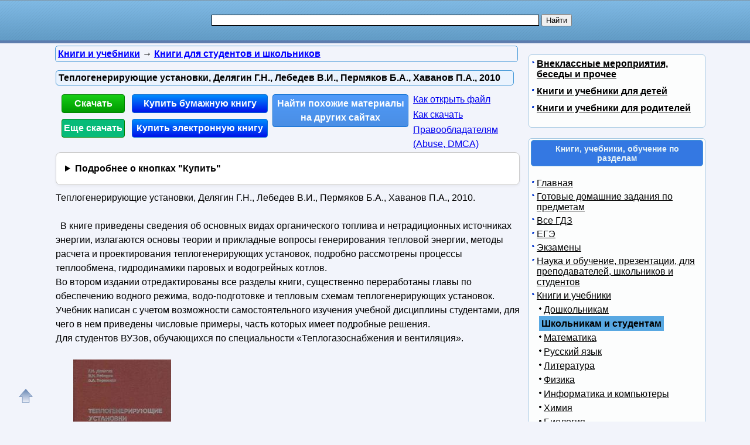

--- FILE ---
content_type: text/html; charset=utf-8
request_url: https://nashol.biz/2014012575468/teplogeneriruuschie-ustanovki-delyagin-g-n-lebedev-v-i-permyakov-b-a-havanov-p-a-2010.html
body_size: 19965
content:
<!DOCTYPE html>
<html lang="ru">
<head>
<meta charset="UTF-8" />
<meta name="viewport" content="width=device-width, initial-scale=1" />
<base href="https://nashol.biz/"><title>Теплогенерирующие установки, Делягин Г.Н., Лебедев В.И., Пермяков Б.А., Хаванов П.А., 2010</title><meta name="description" content="Скачать бесплатно pdf, djvu и купить бумажную и электронную книгу по лучшей цене со скидкой: Теплогенерирующие установки, Делягин Г.Н., Лебедев В.И., Пермяков Б.А., Хаванов П.А., 2010. В книге приведены сведения об основных видах органического топлива и нетрадиционных источниках энергии, излагаются основы теории и прикладные вопросы генерирования тепловой энергии, методы расчета и проектирования теплогенерирующих установок, подробно рассмотрены процессы теплообмена, гидродинамики паровых и водогрейных котлов. Во втором издании отредактированы все разделы книги, существенно переработаны главы по обеспечению водного режима, водо-подготовке и"><meta name="keywords" content="книги для студентов, Делягин, Лебедев, Пермяков, Хаванов" /><link href="/favicon.ico" rel="shortcut icon" type="image/x-icon" /><link rel="stylesheet" href="/templates/nashol_com/s169-min.css" type="text/css" /><link rel="canonical" href="https://nashol.biz/2014012575468/teplogeneriruuschie-ustanovki-delyagin-g-n-lebedev-v-i-permyakov-b-a-havanov-p-a-2010.html" /><meta name="revisit-after" content="1 days" /><meta name="rating" content="safe for kids" /><meta property="og:title" content="Теплогенерирующие установки, Делягин Г.Н., Лебедев В.И., Пермяков Б.А., Хаванов П.А., 2010" /><meta property="og:type" content="book" /><meta property="og:url" content="https://nashol.biz/2014012575468/teplogeneriruuschie-ustanovki-delyagin-g-n-lebedev-v-i-permyakov-b-a-havanov-p-a-2010.html" /><meta property="og:image" content="https://nashol.biz/img/knigi/student/754/75468.jpg" /><meta property="og:description" content="Скачать бесплатно pdf, djvu и купить бумажную и электронную книгу по лучшей цене со скидкой: Теплогенерирующие установки, Делягин Г.Н., Лебедев В.И., Пермяков Б.А., Хаванов П.А., 2010. В книге приведены сведения об основных видах органического топлива и нетрадиционных источниках энергии, излагаются основы теории и прикладные вопросы генерирования тепловой энергии, методы расчета и проектирования теплогенерирующих установок, подробно рассмотрены процессы теплообмена, гидродинамики паровых и водогрейных котлов. Во втором издании отредактированы все разделы книги, существенно переработаны главы по обеспечению водного режима, водо-подготовке и" /><meta property="og:site_name" content="Nashol.biz - все для школьников, студентов, учащихся, преподавателей и родителей" /><style>
ul#relateditemlist, ul#neweritemlist, ul#olderitemlist{
background-color: white;
}
ul#relateditemlist a, ul#neweritemlist a, ul#olderitemlist a {
  color: blue;
  font-weight: normal;
}
ul#relateditemlist a:hover, ul#neweritemlist a:hover, ul#olderitemlist a:hover {
  font-weight: normal;
}

details {
  background-color: #fff;
  border: 1px solid #ccc;
  border-radius: 8px;
  padding: 15px;
  margin-bottom: 10px;
  box-shadow: 0 2px 4px rgba(0, 0, 0, 0.05);
  transition: all 0.3s ease;
}
summary {
  cursor: pointer;
  font-size: 16px;
  font-weight: bold;
  outline: none;
}

</style>
<style>
ul.bc-list{margin:0;padding:0;list-style:none}ul.bc-list li{display:inline;margin:0;padding:0;list-style:none}
a#gotop{position:fixed;bottom:20px;left:20px;width:24px;height:24px;padding:12px;margin:0;text-decoration:none;display:none}
@media(min-width:890px){a#gotop{display:inline}}
a.btndwn,a.btndwn2{font-weight:bold;display:block;color:white;text-decoration:none;text-align:center;border:1px solid #008300}
a.btndwn{background:#07BB79;padding:3px;border-radius:4px;width:100px;float:left;margin:5px 2px}
a.btndwn2{background:#07BB79 repeat scroll;border:1px solid #07BB79;border-radius:4px;box-shadow:0 0 1px #000000;font-size:18px;padding:12px 20px;text-shadow:1px 1px 1px #009900;width:80px;margin:0 auto}
a.btndwn:hover,a.btndwn:active,a.btndwn2:hover,a.btndwn2:active{background:#0CC782}

a.btndwngrn{padding:3px;background:#009900;background:-moz-linear-gradient(top, #16CE16 0, #009900 100%);background:-webkit-gradient(linear, left top, left bottom, color-stop(0, #16CE16), color-stop(100%, #009900));background:-webkit-linear-gradient(top, #16CE16 0, #009900 100%);background:-o-linear-gradient(top, #16CE16 0, #009900 100%);background:-ms-linear-gradient(top, #16CE16 0, #009900 100%);background:linear-gradient(to bottom, #16CE16 0, #009900 100%);border:1px solid #008300}
a.btndwngrn:hover,a.btndwngrn:active,a.btndwngrn:hover,a.btndwngrn:active{background:-moz-linear-gradient(top, #16CE16 30%, #009900 100%);background:-webkit-gradient(linear, left top, left bottom, color-stop(30%, #16CE16), color-stop(100%, #009900));background:-webkit-linear-gradient(top, #16CE16 30%, #009900 100%);background:-o-linear-gradient(top, #16CE16 30%, #009900 100%);background:-ms-linear-gradient(top, #16CE16 30%, #009900 100%);background:linear-gradient(to bottom, #16CE16 30%, #009900 100%);cursor:pointer}

a.btndwnblue{padding:3px;background:#0110ea;background:-moz-linear-gradient(top, #008dfd 0, #0110ea 100%);background:-webkit-gradient(linear, left top, left bottom, color-stop(0, #008dfd), color-stop(100%, #0110ea));background:-webkit-linear-gradient(top, #008dfd 0, #0110ea 100%);background:-o-linear-gradient(top, #008dfd 0, #0110ea 100%);background:-ms-linear-gradient(top, #008dfd 0, #0110ea 100%);background:linear-gradient(to bottom, #008dfd 0, #0110ea 100%);border:1px solid #076bd2}
a.btndwnblue:hover,a.btndwnblue:active,a.btndwnblue:hover,a.btndwnblue:active{background:-moz-linear-gradient(top, #008dfd 30%, #0110ea 100%);background:-webkit-gradient(linear, left top, left bottom, color-stop(30%, #008dfd), color-stop(100%, #0110ea));background:-webkit-linear-gradient(top, #008dfd 30%, #0110ea 100%);background:-o-linear-gradient(top, #008dfd 30%, #0110ea 100%);background:-ms-linear-gradient(top, #008dfd 30%, #0110ea 100%);background:linear-gradient(to bottom, #008dfd 30%, #0110ea 100%);cursor:pointer}

a.btnartsrch{padding:3px;background:#4A8EE4;background:-moz-linear-gradient(top, #509AF9 0, #4A8EE4 100%);background:-webkit-gradient(linear, left top, left bottom, color-stop(0, #509AF9), color-stop(100%, #4A8EE4));background:-webkit-linear-gradient(top, #509AF9 0, #4A8EE4 100%);background:-o-linear-gradient(top, #509AF9 0, #4A8EE4 100%);background:-ms-linear-gradient(top, #509AF9 0, #4A8EE4 100%);background:linear-gradient(to bottom, #509AF9 0, #4A8EE4 100%);border:1px solid #076bd2}
a.btnartsrch:hover,a.btnartsrch:active,a.btnartsrch:hover,a.btnartsrch:active{background:-moz-linear-gradient(top, #509AF9 30%, #4A8EE4 100%);background:-webkit-gradient(linear, left top, left bottom, color-stop(30%, #509AF9), color-stop(100%, #4A8EE4));background:-webkit-linear-gradient(top, #509AF9 30%, #4A8EE4 100%);background:-o-linear-gradient(top, #509AF9 30%, #4A8EE4 100%);background:-ms-linear-gradient(top, #509AF9 30%, #4A8EE4 100%);background:linear-gradient(to bottom, #509AF9 30%, #4A8EE4 100%);cursor:pointer}

a.btnlink{margin:2px 2px;display:block}
#o1{display:none;position:fixed;left:0px;top:0px;width:100%;height:100%;text-align:center;z-index:1000;background-color:#AAA;filter:progid:DXImageTransform.Microsoft.Alpha(opacity=60);-moz-opacity:0.6;-khtml-opacity:0.6;opacity:0.6;zoom:1;}#o2{display:none;position:fixed;width:300px;height:360px;margin:0;left:5px;top:10px;background-color:#fff;padding:10px;text-align:center;border:solid 2px #09C;border-radius:5px;z-index:1001}#o2 ul{text-align:left}a.bttn{display:inline-block;color:white;text-decoration:none;padding:2px 6px;outline:none;border-width:2px 0;border-style:solid none;border-color:#60a3d8 #2970a9 #2970a9 #60a3d8;border-radius:6px;background:#60a3d8;transition:0.2s}a.bttn:hover{background:#5796c8}a.bttn:active{background:#9dc7e7}
</style>
<script async src="https://www.googletagmanager.com/gtag/js?id=UA-90656918-1"></script>
<script>
  window.dataLayer = window.dataLayer || [];
  function gtag(){dataLayer.push(arguments);}
  gtag('js', new Date());

  gtag('config', 'UA-90656918-1');
</script>

<script>
var gbookid='',d=document,actHeight=400,actWidth=320,buybookid="";
function mkAct(act,no)
{
/* 20200328 if(act==1){ga('send','event','clickdwn','art','75468',1);} */
return true;
}
function overlay(retval){var d=document,el1=d.getElementById("o1"),el2=d.getElementById("o2");if(el1.style.display=="none"){el1.style.display="block";el2.style.display="block";} else{el1.style.display="none";el2.style.display="none";}return retval;}
function concathtml(idt,idf){var d=document,el=d.getElementById(idf);if(el) d.getElementById(idt).innerHTML=d.getElementById(idt).innerHTML+el.innerHTML;}
function oncllnk(){var d=document,bsrct="/naback/slot/4",rd=d.getElementById('reladv'),inbt=d.getElementById('inbt'); if(rd) rd.innerHTML="";concathtml('reladv','relateditemlist');concathtml('reladv','neweritemlist');concathtml('reladv','olderitemlist');if(inbt) inbt.innerHTML='<iframe name="nbt" id="nbt" width="300" height="100" src="' + bsrct + '" style="position:relative;top:0;left:0;" scrolling="no" marginwidth="0" marginheight="0" frameborder="0" vspace="0" hspace="0" allowTransparency="true"></iframe>';overlay(true);}
function addtofav(a)
{var w=window,d=document,doc_url=d.location,s=d.createElement('div').style;var isFirefox35=((navigator.userAgent.toLowerCase().indexOf('firefox')!=-1)&&(s.wordWrap!==undefined)&&(s.MozTransform!==undefined));try
{w.external.AddFavorite(doc_url,"Nashol: "+d.title);}
catch(e)
{if((typeof(opera)=="object")||(w.opera)||(isFirefox35))
{a.href=doc_url;a.rel="sidebar";a.title="Nashol: "+d.title;return true;}
else alert('Нажмите Ctrl-D для добавления в избранное/закладки');}
return false;}
</script>
</head>
<body>

<div id="nhead">
	<div id="nhead-wrap">
		<div id="nlogo"><a href="/"><img src="/images/shared.png" alt="Учебники, ГДЗ, решебники, ЕГЭ, ГИА, экзамены, книги." title="Учебники, ГДЗ, решебники, ЕГЭ, ГИА, экзамены, книги." /></a></div>
		<div id="nsearchtop"><div><form action="/search.html?view=search" method="get" target="_blank"><input type="text" name="text" value="" id="nsearchtop-input" /><input type="hidden" name="searchid" value="" /><input type="hidden" name="l10n" value="ru" /><input type="hidden" name="reqenc" value="utf-8" /><input type="hidden" name="web" value="0" /> <input type="submit" value="Найти" /></form></div></div>
	</div>
</div>
<div class="clearfloat"></div>
<div id="wrapper">
	<div id="page">
		<div id="content">
<div class="scc-path">
<ul itemscope itemtype="http://schema.org/BreadcrumbList" class="bc-list"><li itemprop="itemListElement" itemscope itemtype="http://schema.org/ListItem">
<a itemprop="item" href="/knigi/">
<span itemprop="name">Книги и учебники</span></a>
<meta itemprop="position" content="1"/> &rarr; 
</li>
<li itemprop="itemListElement" itemscope itemtype="http://schema.org/ListItem">
<a itemprop="item" href="/knigi-dlya-studentov-i-shkolnikov/">
<span itemprop="name">Книги для студентов и школьников</span></a>
<meta itemprop="position" content="2"/>
</li>
</ul></div>	
	
<script>
/* 20200328 ga('send','event','artnotlocked','s1-c2','75468',1); */
</script>
<div class="artwrap"><div class="art"><h1>Теплогенерирующие установки, Делягин Г.Н., Лебедев В.И., Пермяков Б.А., Хаванов П.А., 2010</h1><div class="artnav"></div><div style="width:120px; float:left"><a class="btndwn btndwngrn" href="https://fileskachat.com/file/23362_3db5d337c9fe0c77ef2f40209b53b390.html" rel="nofollow" target="_blank" onclick="return oncllnk();">Скачать</a><a id="clickdwn1" class="btndwn" style="margin-left:2px" href="https://nashol.biz/2014012575468/teplogeneriruuschie-ustanovki-delyagin-g-n-lebedev-v-i-permyakov-b-a-havanov-p-a-2010.html#download" onclick="return mkAct(1,1);">Еще скачать</a></div>
<script>
buybookid='/buy/75468#bumajnaya';
</script>
<div style="width:240px; float:left"><a class="btndwn btndwnblue" style="margin-left:2px;width:224px" href="/buy/75468#bumajnaya" target="_blank">Купить бумажную книгу</a><a class="btndwn btndwnblue" style="margin-left:2px;width:224px" href="/buy/75468#elektronnaya" target="_blank">Купить электронную книгу</a></div><div style="width:240px;float:left"><a class="btndwn btnartsrch" style="margin-left:2px;width:224px" href="/searchdoc/75468" target="_blank">Найти похожие материалы на других сайтах</a></div><div style="width:180px; float:left"><a class="btnlink" style="margin-left:2px" target="_blank" href="/2013050871087/kak-razarhivirovat-i-otkrit-fail.html?utm_source=nashol&utm_medium=kak-otkrit&utm_campaign=kak-otkrit">Как открыть файл</a><a class="btnlink" style="margin-left:2px" target="_blank" href="/2013050671045/instrukciya-po-skachivaniu-failov.html?utm_source=nashol&utm_medium=kak-skachat&utm_campaign=kak-skachat">Как скачать</a><a class="btnlink" style="margin-left:2px" href="/2014011675342/informaciya-dlya-pravoobladatelei.html" rel="nofollow" target="_blank">Правообладателям (Abuse, DMСA)</a></div><div class="clearfloat"></div><details><summary>Подробнее о кнопках "Купить"</summary> <p>По кнопкам "<b>Купить бумажную книгу</b>" или "<b>Купить электронную книгу</b>" можно купить в официальных магазинах эту книгу, если она имеется в продаже, или похожую книгу. Результаты поиска формируются при помощи поисковых систем Яндекс и Google на основании названия и авторов книги.</p><p>Наш сайт не занимается продажей книг, этим занимаются вышеуказанные магазины. Мы лишь даем пользователям возможность найти эту или похожие книги в этих магазинах.</p><p>Список книг, которые предлагают магазины, можно увидеть перейдя на одну из страниц покупки, для этого надо нажать на одну из этих кнопок.</p></details><div class="content-article-text">Теплогенерирующие установки, Делягин Г.Н., Лебедев В.И., Пермяков Б.А., Хаванов П.А., 2010.<br />&nbsp;<br />&nbsp; В книге приведены сведения об основных видах органического топлива и нетрадиционных источниках энергии, излагаются основы теории и прикладные вопросы генерирования тепловой энергии, методы расчета и проектирования теплогенерирующих установок, подробно рассмотрены процессы теплообмена, гидродинамики паровых и водогрейных котлов.<br />Во втором издании отредактированы все разделы книги, существенно переработаны главы по обеспечению водного режима, водо-подготовке и тепловым схемам теплогенерирующих установок. Учебник написан с учетом возможности самостоятельного изучения учебной дисциплины студентами, для чего в нем приведены числовые примеры, часть которых имеет подробные решения.<br />Для студентов ВУЗов, обучающихся по специальности «Теплогазоснабжения и вентиляция».<br /><br />
<div><img src="/img/knigi/student/754/75468.jpg" class="img-align" width="167" height="250" alt="Теплогенерирующие установки, Делягин Г.Н., Лебедев В.И., Пермяков Б.А., Хаванов П.А., 2010" title="Теплогенерирующие установки, Делягин Г.Н., Лебедев В.И., Пермяков Б.А., Хаванов П.А., 2010" /></div>

<div><br /><strong>Невозобновляющиеся энергетические ресурсы.</strong><br />Отличительной особенностью невозобновляющихся энергетических ресурсов (угля, нефти, природного газа, урана и др.) являются их высокий энергетический потенциал и относительная доступность и целесообразность извлечения. Именно поэтому до 85 % (в мировом балансе в целом) всех используемых в настоящее время энергетических ресурсов составляет эта группа, а в ней — ископаемые горючие органические вещества — органическое топливо. Темпы его добычи и потребления во многом определяют энергетическую политику.<br /><br />Наибольшие энергетические ресурсы органического топлива сосредоточены в угле. Общие прогнозируемые геологические ресурсы каменного и бурого угля составляют 6000— 15 ООО млрд т у. т., что соответствует 175 700—460 548 ЭДж (табл. 1.1), причем из них запасы каменных углей и антрацитов составляют примерно 77 %, а бурых углей — 23 %. Разведанные запасы углей не превышают 600—680 млрд ту. т., что соответствует 17 600—19 900 ЭДж, или 5—10 % их общегеологических запасов. Основные разведанные запасы угля (80 % всех мировых запасов) сосредоточены в России, США и КНР. При современном уровне потребления угля разведанные запасы угля будут исчерпаны через 200—250 лет; при росте потребления угля в 3 % ежегодно время их исчерпания уменьшится до 150— 180 лет.<br /><br /><strong>ОГЛАВЛЕНИЕ</strong><br />Предисловие <br />Введение <br /><strong>Глава I. Источники тепловой энергии систем теплоснабжения. Энергетические ресурсы. Топливо</strong> <br />1.1. Источники тепловой энергии <br />1.2. Энергетические ресурсы и энергетический баланс <br />1.3. Топливо <br />1.4. Эффективность использования энергетических ресурсов, пути ее повышения. Побочные (вторичные) энергетические ресурсы <br /><strong>Глава 2. Процессы производства тепловой энергии и их расчет</strong> <br />2.1. Методы и способы производства тепловой энергии <br />2.2. Горение органического топлива <br />2.3. Тепловой расчет теплогенератора на органическом топливе <br /><strong>Глава 3. Паровые и водогрейные котлы</strong> <br />3.1. Основные направления развития котлов на органическом топливе <br />3.2 Паро- и теплогенераторы атомных станций теплоснабжения (ACT) <br />3.3. Паро- и теплогенераторы гелио- и геотермальных установок <br />3.4. Строительные конструкции и материалы, применяемые в паровых и водогрейных котлах <br />3.5. Условия работы элементов котла и расчет их на прочность <br /><strong>Глава 4. Топочные и горелочные устройства</strong> <br />4.1. Слоевые топочные устройства <br />4.2. Камерные топки <br />4.3. Вихревые (циклонные) топки <br />4.4. Горелочные устройства для камерного сжигания твердого топлива <br />4.5. Горелочные устройства для сжигания жидкого и газообразного топлива <br /><strong>Глава 5. Низкотемпературные поверхности нагрева котла</strong> <br />5.1. Общие положения. Классификация. Определения <br />5.2. Экономайзеры <br />5.3. Воздухоподогреватели <br />5.4. Компоновка низкотемпературных поверхностей нагрева котла <br /><strong>Глава 6. Процессы, происходящие в пароперегревателях и конвективных поверхностях нагрева</strong> <br />6.1 Процессы, происходящие в пароперегревателях <br />6.2. Поведение золы топлива в котельном агрегате <br />6.3. Загрязнение поверхностей нагрева котлов продуктами сгорания топлив <br />6.4. Способы борьбы с загрязнениями поверхностей нагрева <br />6.5. Износ поверхностей нагрева под действием золы <br />6.6. Коррозия поверхностей нагрева со стороны греющих газов <br /><strong>Глава 7. Внутрикотловые процессы в котельных агрегатах</strong> <br />7.1. Внутрикотловая гидродинамика <br />7.2. Обеспечение естественной циркуляции <br />7.3. Гидродинамика параллельно включенных труб при принудительном движении рабочего тела <br /><strong>Глава 8. Водяное хозяйство и водный режим паровых и водогрейных котлов</strong> <br />8.1. Общие положения <br />8.2. Физико-химические характеристики воды <br />8.3. Требования, предъявляемые к качеству пара, питательной, подпиточной и котловой воде <br />8.4. Внутрикотловая обработка <br />8.5. Способы и схемы водоподготовки <br />8.6. Современные способы обработки воды <br />8.7. Термическая деаэрация воды <br />8.8. Периодическая и непрерывная продувка котлов <br />8.9. Ступенчатое испарение <br />8.10. Паропромывочные устройства <br /><strong>Глава 9. Топливное хозяйство и шлакозолоудаление тепловых станций на органическом топливе</strong> <br />9.1. Принципы организации топливного хозяйства <br />9.2. Тепловые станции на твердом топливе <br />9.3. Системы топливоприготовления <br />9.4. Тепловые станции на жидком топливе <br />9.5. Тепловые станции на газообразном топливе <br />9.6. Шлакозолоудаление <br /><strong>Глава 10. Схемы тепловых станций и их оборудование</strong> <br />10.1. Системы теплоснабжения <br />10.2. Принципиальные схемы систем теплоснабжения <br />10.4. Тепловые схемы теплогенерирующих установок <br />10.6. Контрольно-измерительные приборы и арматура котельного агрегата <br />10.7. Тепловой контроль и автоматизация процессов генерирования тепловой энергии <br /><strong>Глава 11. Тягодутьевые устройства</strong> <br />11.1. Назначение и виды дутьевых а тяговых установок <br />11.2. Естественная тяга в газовоздушном тракте котельной установки <br />11.3. Искусственная тяга в газовоздушном тракте котельных установок <br />11.4. Выбор дымососов и вентиляторов и их компоновка <br />11.5. Регулирование тягодутьевых установок <br />11.6. Дымовые трубы <br /><strong>Глава 12. Охрана окружающей среды от вредных газообразных и жидких выбросов</strong> <br />12.1. Общие положения <br />12.2. Методы снижения и подавления газообразных выбросов <br />12.3. Методика расчета рассеивания вредных примесей и выбор высоты дымовых труб <br />12.4. Способы улавливания твердых частиц из продуктов сгорания <br />12.5. Очистка газообразных выбросов атомных станций теплоснабжения (ACT) <br />12.6. Вредные жидкие стоки <br /><strong>Глава 13. Основы проектирования и эксплуатации теплогенерирующих установок</strong> <br />13.1. Основы проектирования теплогенерирующих установок <br />13.2. Проектирование котельных установок <br />13.3. Основы эксплуатации котельных установок <br />13.4. Теплотехнические испытания котельных установок <br />13.5. Использование ЭВМ при проектировании и эксплуатации теплогенерирующих установок <br /><strong>Глава 14. Технико-экономические показатели теплогенерирующих установок</strong> <br />14.1. Основные определения <br />14.2. Особенности производства тепловой энергии и планирования работы теплостанций <br />14.3. Количественные и качественные показатели работы теплостанций <br />14.4. Себестоимость производства тепловой энергии и особенности ее расчета <br />14.5. Определение сравнительной экономической эффективности капиталовложений и новой техники <br /><strong>Глава 15. Экономия топливно-энергетических ресурсов</strong> <br />15.1. Основные виды потерь топлива в теплостанции и классификация мероприятий по их снижению <br />15.2. Организация экономичной и надежной работы теплостанции <br />15.3. Оценка эффективности мероприятий по экономии топлива <br />Список литературы.<br /><br />
<br><div id="download"></div>
<div class="rekl-download-art">
<div id="yandex_rtb_R-A-434054-2" style="min-height:250px"></div>
</div>
<br><span class="download-text">Бесплатно скачать электронную книгу в удобном формате, смотреть и читать:</span>

<br><a href="https://fileskachat.com/file/23362_3db5d337c9fe0c77ef2f40209b53b390.html" class="link-in-content" style="font-weight:bold;" rel="nofollow" target="_blank" onclick="return oncllnk();">Скачать книгу Теплогенерирующие установки, Делягин Г.Н., Лебедев В.И., Пермяков Б.А., Хаванов П.А., 2010</a> - fileskachat.com, быстрое и бесплатное скачивание.<br><br><a href="https://fileskachat.com/file/23362_3db5d337c9fe0c77ef2f40209b53b390.html" rel="nofollow" class="btndwn2" style="width:200px;padding:10px 10px;font-size:18px" target="_blank" onclick="return oncllnk();">Скачать djvu</a><br><span>Ниже можно купить эту книгу, если она есть в продаже, и похожие книги по лучшей цене со скидкой с доставкой по всей России.</span><a class="btndwn btndwnblue" style="width:200px;float:none;height:33px;margin: 0 auto; padding:10px 10px;font-size:22px" href="/buy/75468#bumajnaya" rel="nofollow" target="_blank">Купить книги</a><div class="clearfloat"></div><br><div style="float:left;height:40px;margin: 0 20px"><a href="/2013050671045/instrukciya-po-skachivaniu-failov.html" target="_blank">Как скачать файл</a></div> <div style="float:left;height:40px;margin: 0 20px"><a href="/2013050871087/kak-razarhivirovat-i-otkrit-fail.html" target="_blank">Как открыть файл</a></div> <div style="float:left;height:40px;margin: 0 20px"><a href="/2014011675342/informaciya-dlya-pravoobladatelei.html" rel="nofollow" target="_blank">Правообладателям</a></div> <div class="clearfloat"></div><br>
<div id="read"></div><br><a class="link-in-content" onclick="return oncllnk();" target="_blank" title="Скачать книгу Теплогенерирующие установки, Делягин Г.Н., Лебедев В.И., Пермяков Б.А., Хаванов П.А., 2010" href="https://yadi.sk/i/Wzx8WVmtnPeU9">Скачать книгу Теплогенерирующие установки, Делягин Г.Н., Лебедев В.И., Пермяков Б.А., Хаванов П.А., 2010</a>
 - djvu - Яндекс.Диск.</div><div class="artdat1" style="margin-top:30px">Дата публикации: <time datetime="2014-01-25T06:05:30+0000">25.01.2014 06:05 UTC</time></div>
<br>
<!--noindex-->
<div class="clearfloat"> </div>
<br/>
<div id="yashare" class="ya-share2" data-yashareL10n="ru" data-services="vkontakte,odnoklassniki,moimir,viber,telegram,skype,twitter" data-yashareTheme="counter" data-limit="9"></div>
<br/>
<!--/noindex-->

<br>
<br>
<!--noindex-->
<b>Теги:</b> 
<!--/noindex-->
<a href="/tag/knigi-dlya-studentov/" title="книги для студентов" rel="tag">книги для студентов</a> :: <a href="/tag/delyagin/" title="Делягин" rel="tag">Делягин</a> :: <a href="/tag/lebedev/" title="Лебедев" rel="tag">Лебедев</a> :: <a href="/tag/permyakov/" title="Пермяков" rel="tag">Пермяков</a> :: <a href="/tag/havanov/" title="Хаванов" rel="tag">Хаванов</a><br><br><div class="rel-block"><hr />
<h3 class="related">Смотрите также учебники, книги и учебные материалы:</h3><ul id="relateditemlist" style="list-style: none; background-color: #f2f4fb;"><li style="display: flex; flex-direction: row; margin-top: 10px; border-radius: 4px; padding: 8px; box-sizing: border-box; background: white;"><a href="/20260110174443/uchis-chitat-koran-po-arabski-chast-3-lebedev-v-v-2009.html"><img src="/img/obuch/religiya/1744/174443.jpg" alt="Учись читать Коран по-арабски, Часть 3, Лебедев В.В., 2009" width="150" height="220" style="width: 150px; height: auto;"></a><div style="display: flex; flex-direction: column; padding-left: 10px"><a href="/20260110174443/uchis-chitat-koran-po-arabski-chast-3-lebedev-v-v-2009.html">Учись читать Коран по-арабски, Часть 3, Лебедев В.В., 2009</a></div></li><li style="display: flex; flex-direction: row; margin-top: 10px; border-radius: 4px; padding: 8px; box-sizing: border-box; background: white;"><a href="/20260110174442/uchis-chitat-koran-po-arabski-chast-2-lebedev-v-v-2009.html"><img src="/img/obuch/religiya/1744/174442.jpg" alt="Учись читать Коран по-арабски, Часть 2, Лебедев В.В., 2009" width="150" height="220" style="width: 150px; height: auto;"></a><div style="display: flex; flex-direction: column; padding-left: 10px"><a href="/20260110174442/uchis-chitat-koran-po-arabski-chast-2-lebedev-v-v-2009.html">Учись читать Коран по-арабски, Часть 2, Лебедев В.В., 2009</a></div></li><li style="display: flex; flex-direction: row; margin-top: 10px; border-radius: 4px; padding: 8px; box-sizing: border-box; background: white;"><a href="/20251208173853/osnovi-informatiki-i-vichislitelnoi-tehniki-kushnirenko-a-g-lebedev-g-v-svoren-r-a-1990.html"><img src="/img/knigi/informatika/1738/173853.jpg" alt="Основы информатики и вычислительной техники, Кушниренко А.Г., Лебедев Г.В., Сворень Р.А., 1990" width="150" height="220" style="width: 150px; height: auto;"></a><div style="display: flex; flex-direction: column; padding-left: 10px"><a href="/20251208173853/osnovi-informatiki-i-vichislitelnoi-tehniki-kushnirenko-a-g-lebedev-g-v-svoren-r-a-1990.html">Основы информатики и вычислительной техники, Кушниренко А.Г., Лебедев Г.В., Сворень Р.А., 1990</a></div></li><li style="display: flex; flex-direction: row; margin-top: 10px; border-radius: 4px; padding: 8px; box-sizing: border-box; background: white;"><a href="/20251203173759/perm-ot-osnovaniya-do-nashih-dnei-istoricheskie-ocherki-tom-2-belavin-a-m-2018.html"><img src="/img/knigi/istoriya/1737/173759.jpg" alt="Пермь от основания до наших дней, Исторические очерки, Том 2, Белавин А.М., 2018" width="150" height="220" style="width: 150px; height: auto;"></a><div style="display: flex; flex-direction: column; padding-left: 10px"><a href="/20251203173759/perm-ot-osnovaniya-do-nashih-dnei-istoricheskie-ocherki-tom-2-belavin-a-m-2018.html">Пермь от основания до наших дней, Исторические очерки, Том 2, Белавин А.М., 2018</a></div></li></ul><div id="neweritemtitle">Следующие учебники и книги:</div><ul id="neweritemlist" style="list-style: none; background-color: #f2f4fb;"><li style="display: flex; flex-direction: row; margin-top: 10px; border-radius: 4px; padding: 8px; box-sizing: border-box; background: white;"><a href="/2014012775507/teplosnabjenie-kurs-lekcii-kopko-v-m-2012.html"><img src="/img/knigi/student/755/75507.jpg" alt="Теплоснабжение, курс лекций, Копко В.М., 2012" width="150" height="220" style="width: 150px; height: auto;"></a><div style="display: flex; flex-direction: column; padding-left: 10px"><a href="/2014012775507/teplosnabjenie-kurs-lekcii-kopko-v-m-2012.html">Теплоснабжение, курс лекций, Копко В.М., 2012</a></div></li><li style="display: flex; flex-direction: row; margin-top: 10px; border-radius: 4px; padding: 8px; box-sizing: border-box; background: white;"><a href="/2014012775506/konstruktivnoe-modelirovanie-odejdi-gerasimenko-m-s-2010.html"><img src="/img/knigi/student/755/75506.jpg" alt="Конструктивное моделирование одежды, Герасименко М.С., 2010" width="150" height="220" style="width: 150px; height: auto;"></a><div style="display: flex; flex-direction: column; padding-left: 10px"><a href="/2014012775506/konstruktivnoe-modelirovanie-odejdi-gerasimenko-m-s-2010.html">Конструктивное моделирование одежды, Герасименко М.С., 2010</a></div></li><li style="display: flex; flex-direction: row; margin-top: 10px; border-radius: 4px; padding: 8px; box-sizing: border-box; background: white;"><a href="/2014012575477/algoritmi-sapr-dlya-vibora-provodov-i-kabelei-eliseev-d-s-2012.html"><img src="/img/knigi/student/754/75477.jpg" alt="Алгоритмы САПР для выбора проводов и кабелей, Елисеев Д.С., 2012" width="150" height="220" style="width: 150px; height: auto;"></a><div style="display: flex; flex-direction: column; padding-left: 10px"><a href="/2014012575477/algoritmi-sapr-dlya-vibora-provodov-i-kabelei-eliseev-d-s-2012.html">Алгоритмы САПР для выбора проводов и кабелей, Елисеев Д.С., 2012</a></div></li><li style="display: flex; flex-direction: row; margin-top: 10px; border-radius: 4px; padding: 8px; box-sizing: border-box; background: white;"><a href="/2014012575470/tehnologicheskoe-proektirovanie-predpriyatii-avtomobilnogo-transporta-didmanidze-o-n-vinogradov-o-v-mityagin-g-e-2010.html"><img src="/img/knigi/student/754/75470.jpg" alt="Технологическое проектирование предприятий автомобильного транспорта, Дидманидзе О.Н., Виноградов О.В., Митягин Г.Е., 2010" width="150" height="220" style="width: 150px; height: auto;"></a><div style="display: flex; flex-direction: column; padding-left: 10px"><a href="/2014012575470/tehnologicheskoe-proektirovanie-predpriyatii-avtomobilnogo-transporta-didmanidze-o-n-vinogradov-o-v-mityagin-g-e-2010.html">Технологическое проектирование предприятий автомобильного транспорта, Дидманидзе О.Н., Виноградов О.В., Митягин Г.Е., 2010</a></div></li></ul><div id="olderitemtitle">Предыдущие статьи:</div><ul id="olderitemlist" style="list-style: none; background-color: #f2f4fb;"><li style="display: flex; flex-direction: row; margin-top: 10px; border-radius: 4px; padding: 8px; box-sizing: border-box; background: white;"><a href="/2014012375450/avtomaticheskaya-obrabotka-razgovornoi-russkoi-rechi-monografiya-kipyatkova-i-s-ronjin-a-l-krapov-a-a-2013.html"><img src="/img/knigi/student/754/75450.jpg" alt="Автоматическая обработка разговорной русской речи, монография, Кипяткова И.С., Ронжин А.Л., Крапов А.А., 2013" width="150" height="220" style="width: 150px; height: auto;"></a><div style="display: flex; flex-direction: column; padding-left: 10px"><a href="/2014012375450/avtomaticheskaya-obrabotka-razgovornoi-russkoi-rechi-monografiya-kipyatkova-i-s-ronjin-a-l-krapov-a-a-2013.html">Автоматическая обработка разговорной русской речи, монография, Кипяткова И.С., Ронжин А.Л., Крапов А.А., 2013</a></div></li><li style="display: flex; flex-direction: row; margin-top: 10px; border-radius: 4px; padding: 8px; box-sizing: border-box; background: white;"><a href="/2014010975230/morskaya-navigaciya-sidorov-v-i-romanov-v-v-2003.html"><img src="/img/knigi/student/752/75230.jpg" alt="Морская навигация, Сидоров В.И., Романов В.В., 2003" width="150" height="220" style="width: 150px; height: auto;"></a><div style="display: flex; flex-direction: column; padding-left: 10px"><a href="/2014010975230/morskaya-navigaciya-sidorov-v-i-romanov-v-v-2003.html">Морская навигация, Сидоров В.И., Романов В.В., 2003</a></div></li><li style="display: flex; flex-direction: row; margin-top: 10px; border-radius: 4px; padding: 8px; box-sizing: border-box; background: white;"><a href="/2014010475154/tehnologicheskaya-osnastka-laboratorno-prakticheskie-raboti-i-kursovoe-proektirovanie-ermolaev-v-v-2012.html"><img src="/img/knigi/student/751/75154.jpg" alt="Технологическая оснастка, Лабораторно-практические работы и курсовое проектирование, Ермолаев В.В., 2012" width="150" height="220" style="width: 150px; height: auto;"></a><div style="display: flex; flex-direction: column; padding-left: 10px"><a href="/2014010475154/tehnologicheskaya-osnastka-laboratorno-prakticheskie-raboti-i-kursovoe-proektirovanie-ermolaev-v-v-2012.html">Технологическая оснастка, Лабораторно-практические работы и курсовое проектирование, Ермолаев В.В., 2012</a></div></li><li style="display: flex; flex-direction: row; margin-top: 10px; border-radius: 4px; padding: 8px; box-sizing: border-box; background: white;"><a href="/2013122875104/raschet-i-proektirovanie-svarnih-konstrukcii-praktikum-i-kursovoe-proektirovanie-ovchinnikov-v-v-2010.html"><img src="/img/knigi/student/751/75104.jpg" alt="Расчет и проектирование сварных конструкций, практикум и курсовое проектирование, Овчинников В.В., 2010" width="150" height="220" style="width: 150px; height: auto;"></a><div style="display: flex; flex-direction: column; padding-left: 10px"><a href="/2013122875104/raschet-i-proektirovanie-svarnih-konstrukcii-praktikum-i-kursovoe-proektirovanie-ovchinnikov-v-v-2010.html">Расчет и проектирование сварных конструкций, практикум и курсовое проектирование, Овчинников В.В., 2010</a></div></li></ul><div id="prev_next_buttom"><span class="extranews_priviuospage"><a href="/2014012775508/korisni-vpravi-na-kanikulah-z-klas-zinov-eva-l-o-dmitrenko-o-a-2012.html" title="Корисні вправи на канікулах, З клас, Зіновєва Л.О., Дмитренко О.А., 2012">&lt;&lt; Предыдущая статья</a></span><span class="extranews_nextpage"><a href="/2013122675076/mejdunarodnie-perevozki-kurganov-v-m-2011.html" title="Международные перевозки, Курганов В.М., 2011">Следующая статья &gt;&gt;</a></span></div><hr /></div></div><br></div></div><span class="article_separator">&nbsp;</span><br />
			<br /><br /><div class="clearfloat">&nbsp;</div>
		</div>
		<div id="page-bar-r">
<!--noindex--><div style="margin:0 0 10px;padding:0;width:100%" id="reklright240ya">
<div id="yandex_rtb_R-A-434054-1"></div>
</div><!--/noindex-->
<div class="sb">
<ul class="relatedcats"><li><a href="/vneklassnie-meropriyatiya-besedi-i-prochee/">Внеклассные мероприятия, беседы и прочее</a></li><li><a href="/knigi-dlya-detei/">Книги и учебники для детей</a></li><li><a href="/knigi-dlya-roditelei/">Книги и учебники для родителей</a></li></ul><br /></div><br />

<div class="sb"><h3>Книги, учебники, обучение по разделам</h3><br />
<ul class="menu"><li><a href="/">Главная</a></li><li><a href="/sect/gotovie-domashnie-zadaniya-gdz/">Готовые домашние задания по предметам</a></li><li><a href="/gdz/index.html">Все ГДЗ</a></li><li><a href="/ege/">ЕГЭ</a></li><li><a href="/ekzameni/index.html">Экзамены</a></li><li><a href="/nauka-i-obuchenie/">Наука и обучение, презентации, для преподавателей, школьников и студентов</a></li><li class="active"><a href="/knigi/">Книги и учебники</a><ul><li><a href="/doshkolnikam/">Дошкольникам</a></li><li><span class="separator">Школьникам и студентам</span></li><li><a href="/knigi-po-matematike/">Математика</a></li><li><a href="/knigi-po-russkomu-yaziku/">Русский язык</a></li><li><a href="/knigi-russkaya-literatura/">Литература</a></li><li><a href="/knigi-po-fizike/">Физика</a></li><li><a href="/informatika-i-komputeri/">Информатика и компьютеры</a></li><li><a href="/knigi-po-himii/">Химия</a></li><li><a href="/knigi-po-biologii/">Биология</a></li><li><a href="/knigi-po-politologii/">Политология</a></li><li><a href="/knigi-dlya-detei/">Для детей</a></li><li><a href="/knigi-po-iskusstvovedeniu/">Искусствоведение</a></li><li><a href="/knigi-po-tehnologii/">Технология</a></li><li><a href="/knigi-po-sociologii/">Социология</a></li><li><a href="/knigi-po-pedagogike/">Педагогика</a></li><li><a href="/pravila-dorojnogo-dvijeniya/">Правила дорожного движения</a></li><li><a href="/knigi-po-anatomii/">Анатомия</a></li><li><a href="/knigi-po-botanike/">Ботаника</a></li><li><a href="/hudojestvennaya-literatura/">Художественная литература</a></li><li><a href="/knigi-po-ritorike/">Риторика</a></li><li><a href="/knigi-po-obj/">ОБЖ</a></li><li><a href="/knigi-po-istorii/">История</a></li><li><a href="/knigi-po-chercheniu/">Черчение</a></li><li><a href="/knigi-po-psihologii/">Психология</a></li><li><a href="/knigi-po-filosofii/">Философия</a></li><li><a href="/knigi-urisprudenciya-i-pravo/">Право и юриспруденция</a></li><li><a href="/knigi-po-astronomii/">Астрономия</a></li><li><a href="/knigi-po-fizkulture/">Физкультура</a></li><li><a href="/knigi-po-muzike/">Музыка</a></li><li><a href="/knigi-po-ekologii/">Экология</a></li><li><a href="/knigi-po-religii/">Религия, теология, религиоведение</a></li><li><a href="/knigi-obschestvoznanie/">Обществознание</a></li><li><a href="/knigi-po-paleontologii/">Палеонтология</a></li><li><a href="/knigi-po-geografii/">География</a></li><li><a href="/knigi-po-estestvoznaniu/">Естествознание</a></li><li><a href="/zarubejnaya-literatura/">Зарубежная литература</a></li><li id="current" class="active"><a href="/knigi-dlya-studentov-i-shkolnikov/">Студентам и школьникам</a></li><li><a href="/knigi-po-kulturologii/">Культурология</a></li><li><a href="/knigi-dlya-roditelei/">Для родителей</a></li><li><a href="/nauchnaya-literatura/">Научная литература</a></li><li><a href="/knigi-po-risovaniu-i-izobrazitelnomu-iskusstvu/">Рисование и изобразительное искусство</a></li><li><a href="/soprotivlenie-materialov/">Сопротивление материалов</a></li><li><span class="separator">Иностранные  языки</span></li><li><a href="/knigi-po-angliiskomu-yaziku/">Английский язык</a></li><li><a href="/knigi-po-francuzskomu-yaziku/">Французский язык</a></li><li><a href="/knigi-po-ispanskomu-yaziku/">Испанский язык</a></li><li><a href="/knigi-po-nemeckomu-yaziku/">Немецкий язык</a></li><li><a href="/knigi-po-italyanskomu-yaziku/">Итальянский язык</a></li><li><a href="/knigi-po-latinskomu-yaziku/">Латинский язык</a></li><li><a href="/knigi-po-ukrainskomu-yaziku/">Украинский язык</a></li><li><a href="/knigi-po-belorusskomu-yaziku/">Белорусский язык</a></li><li><a href="/knigi-po-armyanskomu-yaziku/">Армянский язык</a></li><li><a href="/knigi-po-tatarskomu-yaziku/">Татарский язык</a></li><li><a href="/knigi-po-uzbekskomu-yaziku/">Узбекский язык</a></li><li><a href="/knigi-po-koreiskomu-yaziku/">Корейский язык</a></li><li><a href="/knigi-po-krimsko-tatarskomu-yaziku/">Крымско-татарский язык</a></li><li><a href="/knigi-po-azerbaidjanskomu-yaziku/">Азербайджанский язык</a></li><li><a href="/knigi-po-arabskomu-yaziku/">Арабский язык</a></li><li><a href="/knigi-po-tureckomu-yaziku/">Турецкий язык</a></li><li><a href="/knigi-po-kazahskomu-yaziku/">Казахский язык</a></li><li><a href="/knigi-po-grecheskomu-yaziku/">Греческий язык</a></li><li><a href="/knigi-po-latishskomu-yaziku/">Латышский язык</a></li><li><a href="/knigi-po-polskomu-yaziku/">Польский язык</a></li><li><a href="/knigi-po-portugalskomu-yaziku/">Португальский язык</a></li><li><a href="/knigi-po-cheshskomu-yaziku/">Чешский язык</a></li><li><a href="/knigi-po-shvedskomu-yaziku/">Шведский язык</a></li><li><a href="/knigi-po-yaponskomu-yaziku/">Японский язык</a></li><li><a href="/knigi-po-donskim-kazachim-govoram/">Донской казачий говор</a></li><li><a href="/knigi-po-ivritu/">Иврит</a></li><li><a href="/knigi-po-kitaiskomu-yaziku/">Китайский язык</a></li><li><a href="/knigi-po-finskomu-yaziku/">Финский язык</a></li><li><a href="/knigi-po-yazikoznaniu/">Языкознание</a></li><li><a href="/knigi-po-gruzinskomu-yaziku/">Грузинский язык</a></li><li><a href="/knigi-po-kirgizskomu-yaziku/">Киргизский язык</a></li><li><a href="/knigi-po-turkmenskomu-yaziku/">Туркменский язык</a></li><li><a href="/knigi-po-karakalpakskomu-yaziku/">Каракалпакский язык</a></li><li><a href="/knigi-po-tadjikskomu-yaziku/">Таджикский язык</a></li><li><span class="separator">Экономика</span></li><li><a href="/knigi-po-menedjmentu/">Менеджмент</a></li><li><a href="/knigi-po-marketingu/">Маркетинг</a></li><li><a href="/knigi-po-ekonomike/">Экономика</a></li><li><a href="/knigi-po-finansam/">Финансы</a></li><li><a href="/knigi-po-buhgalterii/">Бухгалтерия</a></li><li><a href="/knigi-po-biznesu/">Бизнес</a></li><li><a href="/knigi-po-predprinimatelstvu/">Предпринимательство</a></li><li><a href="/knigi-po-tovarovedeniu/">Товароведение</a></li><li><span class="separator">Прочее</span></li><li><a href="/knigi-po-ezoterike/">Эзотерика</a></li><li><a href="/knigi-dlya-fotolubitelei/">Фотолюбителям</a></li><li><a href="/hobbi-i-razvlecheniya/">Хобби и развлечения</a></li><li><a href="/knigi-po-elektronike-i-elektrotehnike/">Электроника и электротехника</a></li><li><a href="/knigi-po-farmakologii-farmakopei/">Фармакология, фармакопея</a></li><li><a href="/knigi-po-nanotehnologiyam/">Нанотехнологии</a></li><li><a href="/knigi-dlya-avtomobilistov-avtolubitelei/">Автомобили, для автомобилистов, автолюбителей</a></li><li><a href="/knigi-o-samoletah-samoletostroenii/">Самолеты, самолетостроение</a></li><li><a href="/knigi-dlya-ohotnikov-ob-ohote/">Охотникам</a></li><li><a href="/knigi-o-mobilnih-telefonah/">Мобильные телефоны</a></li><li><a href="/knigi-po-stroitelstvu-i-remontu/">Строительство и ремонт</a></li><li><a href="/knigi-po-tehnologiyam-obrabotki-tkani/">Технологии обработки ткани</a></li><li><a href="/knigi-po-tehnologiyam-obrabotki-pischevih-produktov/">Технологии обработки пищевых продуктов</a></li><li><a href="/knigi-po-tehnologiyam-obrabotki-drevesini/">Технологии обработки древесины</a></li><li><a href="/knigi-po-tehnologii-selskohozyaistvennogo-proizvodstva/">Технологии сельскохозяйственного производства</a></li><li><a href="/knigi-po-geologii/">Геология</a></li><li><a href="/zakaz-knig/">Заказ книг</a></li><li><a href="/java-knigi/">Java книги</a></li><li><a href="/knigi-po-mashinostroeniu/">Машиностроение</a></li><li><a href="/knigi-dlya-jenschin/">Для женщин</a></li><li><a href="/20100228176/kupit-knigu.html">Купить книги</a></li><li><a href="/razvitie-sposobnostei/">Развитие способностей</a></li><li><a href="/knigi-o-shahmatah-shahmatistah/">Шахматы, шахматисты</a></li><li><a href="/knigi-po-programmirovaniu/">Программирование</a></li><li><a href="/knigi-medicina/">Медицина</a></li><li><a href="/knigi-dlya-specslujb-o-specslujbah/">Спецслужбам и о спецслужбах</a></li><li><a href="/knigi-po-netradicionnoi-medicine-bioenergetike-ioge/">Нетрадиционная медицина, биоэнергетика, йога</a></li><li><a href="/fantastika/">Фантастика</a></li><li><a href="/knigi-1s-predpriyatie-7-7-8-x/">1С Предприятие 7.7, 8.x</a></li><li><a href="/knigi-po-veb-dizainu-css-html-sozdanie-veb-saitov-verstka-stili-razmetka-web-stranic/">Веб-дизайн, CSS, HTML</a></li><li><a href="/knigi-dlya-mujchin/">Для мужчин</a></li><li><a href="/knigi-dlya-ribolovov/">Рыболовам</a></li><li><a href="/knigi-po-seksu-erotike/">Эротика, секс</a></li><li><a href="/slovari-enciklopedii/">Словари, энциклопедии</a></li><li><a href="/knigi-bezopasnost/">Безопасность</a></li><li><a href="/knigi-po-kulinarii/">Кулинария</a></li><li><a href="/knigi-po-boevim-iskusstvam/">Боевые искусства</a></li></ul></li><li><a href="/elektronnie-slovari/index.html">Энциклопедии, словари, справочники</a></li><li><a href="/vse-knigi/">Все книги</a></li><li><a href="/informaciya-o-saite/">Другое</a></li><li><a href="/search.html?view=search">Найти</a></li><li><a href="/obratnaya-svyaz/administrator-html.html">Обратная связь</a></li></ul><br /></div><br />
			
<div class="sb"><h3>Не нашёл? Найди:</h3><br />
<div class="search">
<form action="index.php" method="post">
<input name="searchword" id="mod_search_searchword" maxlength="20" class="inputbox" type="text" size="20" value="search"  onblur="if(this.value=='') this.value='search';" onfocus="if(this.value=='search') this.value='';" /><input type="submit" value="Найти" class="button" onclick="this.form.searchword.focus();"/>	<input type="hidden" name="task"   value="search" />
	<input type="hidden" name="option" value="com_search" />
</form>
</div>
<br /></div><br />
<br />2026-01-22 22:26:32<br /><br />			<div class="clearfloat">&nbsp;</div>
		</div>
		<div class="clearfloat">&nbsp;</div>
	</div>
<div class="clearfloat">&nbsp;</div>

<div id="footer">
<p style="font-size:14px">
<a href="/obratnaya-svyaz/administrator-html.html" rel="nofollow">Контакты<br><br>Contact us (Abuse)</a><br><br><a href="/" title="Сайт НАШОЛ - Книги и Учебники">Nashol.biz</a> Все для школьников, студентов, учащихся, преподавателей и родителей.<br> © Nashol.biz, Nashol.com. 2007-2026</p>
</div>
</div>

<div id="dmes2"></div>
<script>
(function()
{
var d=document,docElem=d.documentElement,w=window,initDone=false,b=d.body;

function wrtdlgth()
{
var bookbuyhtml = "";
if(buybookid!="") bookbuyhtml='<a class="btndwn btndwnblue" style="width:200px;float:none;height:30px;margin: 0 auto; padding:10px 10px;font-size:22px" href="' + buybookid + '" rel="nofollow" target="_blank">Купить эту книгу</a><div class="clearfloat"></div><br>';
var rklt='<div style="width:300px;height:100px" id="inbt"></div>';
if( bookbuyhtml!="" )
{
	rklt='<div style="width:300px;height:90px" id="inbtbookby">' + bookbuyhtml + '</div>';
}

d.getElementById('dmes2').innerHTML='<!--noindex--><div id="o1" style="display:none"></div>'
+'<div id="o2" style="display:none"><p>Спасибо за посещение сайта <a href="/?ret=333">Nashol.biz</a>'+rklt+'<div style="overflow:auto;height:150px;position:relative"><b>Смотрите также похожие статьи:</b><ul id="reladv"></ul></div>'
+'<span style="font-size:12px;">Нажав на кнопку ниже Вы вернетесь на наш сайт</span><br /><br /><a href="/?ret=444" class="bttn">&nbsp;&nbsp;Ок&nbsp;&nbsp;</a> <a href="/?ret=555" class="bttn" onclick="return overlay(false);">Закрыть</a></p></div><!--/noindex-->';
}
wrtdlgth();

function getCoords(elem){
var box=elem.getBoundingClientRect();
var scrollTop=w.pageYOffset||docElem.scrollTop||b.scrollTop,scrollLeft=w.pageXOffset||docElem.scrollLeft||b.scrollLeft;
var clientTop=docElem.clientTop||b.clientTop||0,clientLeft=docElem.clientLeft||b.clientLeft||0;
var top=box.top+scrollTop-clientTop,left=box.left+scrollLeft-clientLeft;
return{top:Math.round(top),left:Math.round(left)};
}
function getViewportSize(){
if(w.innerWidth!=null) return {width:w.innerWidth,height:w.innerHeight};
if(d.compatMode=='CSS1Compat') return {width:docElem.clientWidth,height:docElem.clientHeight}
return {width:b.clientWidth,height:b.clientHeight}
}
function isVisible(elem){
var coords=getCoords(elem);
var windowTop=w.pageYOffset||docElem.scrollTop,windowBottom=windowTop+docElem.clientHeight;
coords.bottom=coords.top+elem.offsetHeight;
var topVisible=coords.top > windowTop && coords.top < windowBottom,bottomVisible=coords.bottom < windowBottom && coords.bottom > windowTop;
return topVisible||bottomVisible;
}
function crt_scr(url,enc)
{var d=document,sa=d.createElement('script'),p=d.getElementsByTagName('script')[0];sa.type='text/javascript';sa.async=true;sa.src=url;if(enc==1) sa.charset="utf-8"; if(enc==2) sa.charset="windows-1251";p.parentNode.insertBefore(sa,p);}
function showid(myid){var myel=d.getElementById(myid);if(myel){myel.style.display ="block";return true} return false;}

function showYaRtb(w, d, n, rtbId) {
	window.yaContextCb=window.yaContextCb||[];
	window.yaContextCb.push(()=>{
		Ya.Context.AdvManager.render({
			renderTo: "yandex_rtb_" + rtbId,
			blockId: rtbId,
			async: true
		});
	});
	var t = d.getElementsByTagName("script")[0 ], s = d.createElement("script");
	s.type = "text/javascript";
	s.src = "https://yandex.ru/ads/system/context.js";
	s.async = true;
	t.parentNode.insertBefore(s, t);
}


var idYaRtb1="R-A-434054-1",yartb1=d.getElementById('yandex_rtb_'+idYaRtb1);
var idYaRtb2="R-A-434054-2",yartb2=d.getElementById('yandex_rtb_'+idYaRtb2);
var idYaRtb3="ABSENT",yartb3=d.getElementById('yandex_rtb_'+idYaRtb3);
var idYaRtb4="ABSENT",yartb4=d.getElementById('yandex_rtb_'+idYaRtb4);
var idYaRtb5="ABSENT",yartb5=d.getElementById('yandex_rtb_'+idYaRtb5);
var idYaRtb6="ABSENT",yartb6=d.getElementById('yandex_rtb_'+idYaRtb6);


var yashare=d.getElementById('yashare');
if(yashare||yartb1||yartb2||yartb3||yartb4||yartb5||yartb6)
{
	var yashare_need=0,fsc=w.onscroll||function(){};
	if(yashare) {yashare_need=1;}


	var yartb1_need=0,yartb2_need=0; // ,yartb3_need=0,yartb4_need=0,yartb5_need=0,yartb6_need=0;
	if(yartb1) {yartb1_need=1;}
	if(yartb2) {yartb2_need=1;}
	// if(yartb3) {yartb3_need=1;}
	// if(yartb4) {yartb4_need=1;}
	// if(yartb5) {yartb5_need=1;}
	// if(yartb6) {yartb6_need=1;}


	function showVisible()
	{
		if(yashare_need){if(isVisible(yashare)){yashare_need=0;/* 20200328 ga('send','event','yashare','show','75468',1); */ crt_scr("//yastatic.net/share2/share.js",1);}}

		if(yartb1_need){if(isVisible(yartb1)){yartb1_need=0;showYaRtb(this, this.document, "yandexContextAsyncCallbacks", idYaRtb1 );}}
		if(yartb2_need){if(isVisible(yartb2)){yartb2_need=0;showYaRtb(this, this.document, "yandexContextAsyncCallbacks", idYaRtb2 );}}

		fsc();
	}
	w.onscroll=showVisible;
	showVisible();
}



if(typeof JCommentsJSInit=='function'){crt_scr("/components/com_jcomments/js/jcomments-v2.1.js",0);crt_scr("/components/com_jcomments/libraries/joomlatune/ajax.js",0);}
(function()
{
var fn=w.onload||function(){};
function detach(){w.onload=fn;}
w.onload=function()
{
if(initDone) return;initDone=true;fn();detach();var arVP=getViewportSize();actHeight=arVP.height;actWidth=arVP.width;
if(actWidth>320){var o2=d.getElementById("o2");if(o2) o2.style.left=((actWidth-330)/2+'px');}
if(typeof JCommentsJSInit=='function' ){JCommentsJSInit();JCommentsJSAntiCache();}

function getRandomInt(mn,mx){
return Math.floor(Math.random()*(mx-mn+1))+mn;
}
function translateBanner( banid, needwidth )
{
	var indb,tw,th,razm,bname="nb",bsrc,reksl=d.getElementById(banid),maxbanind=-1,arrrekl;
	if( reksl )
	{
		if(1==0){}
		if(reksl&&(maxbanind>=0))
		{
			bname=banid+"nb";
			var curind=getRandomInt(0,maxbanind);indb=arrrekl[curind][0];bsrc="/rifr/slot/"+indb;tw=arrrekl[curind][1];th=arrrekl[curind][2];
			razm+=(' width="'+tw+'"');razm+=(' height="'+th+'"');
			if(needwidth)
			{
				reksl.width=tw;reksl.style.width=tw+'px';reksl.setAttribute('style','width:' + tw + 'px');
			}
			reksl.innerHTML='<div style="width:'+tw+'px;margin:0 auto"><iframe name="'+bname+'" id="'+bname+'"'+razm+' src="'+bsrc+'" style="position:relative;top:0;left:0;" scrolling="no" marginwidth="0" marginheight="0" frameborder="0" vspace="0" hspace="0" allowTransparency="true"></iframe></div>';
		}

	}
}

}
}
)();

})();
function imageClick(url){window.location=url;}
</script>

<script>(function(d,w,c){(w[c]=w[c]||[]).push(function(){try{w.yaCounter40119445=new Ya.Metrika({id:40119445,clickmap:true,trackLinks:true,accurateTrackBounce:true});}catch(e){}});var n=d.getElementsByTagName("script")[0],s=d.createElement("script"),f=function(){n.parentNode.insertBefore(s,n);};s.type="text/javascript";s.async=true;s.src="https://mc.yandex.ru/metrika/watch.js";if(w.opera=="[object Opera]"){d.addEventListener("DOMContentLoaded",f,false);}else{f();}})(document,window,"yandex_metrika_callbacks");</script>
<noscript><div><img src="https://mc.yandex.ru/watch/40119445" style="position:absolute; left:-9999px;" alt=""></div></noscript>
<a href="https://nashol.biz/2014012575468/teplogeneriruuschie-ustanovki-delyagin-g-n-lebedev-v-i-permyakov-b-a-havanov-p-a-2010.html#" id="gotop"><svg width="24" height="24" version="1.1" xml:space="preserve" xmlns="http://www.w3.org/2000/svg" xmlns:xlink="http://www.w3.org/1999/xlink"><defs><linearGradient id="linearGradient6017" x1="367.26" x2="395.47" y1="283.65" y2="283.65" gradientTransform="matrix(.68099 0 0 .68234 125.75 85.765)" gradientUnits="userSpaceOnUse"><stop stop-color="#214f8f" offset="0"/><stop stop-color="#214f8f" stop-opacity="0" offset="1"/></linearGradient></defs><g transform="matrix(0 1.25 1.25 0 -337.06 -469.81)"><path d="m386.63 288.29-10.353-9.0103 10.353-8.9653v4.296h8.1699v9.3105h-8.1699z" fill="url(#linearGradient6017)" opacity=".7" stroke="#214f8f" stroke-width=".54533"/></g></svg></a><!--pageType:com_content-article-->
</body>
</html>
